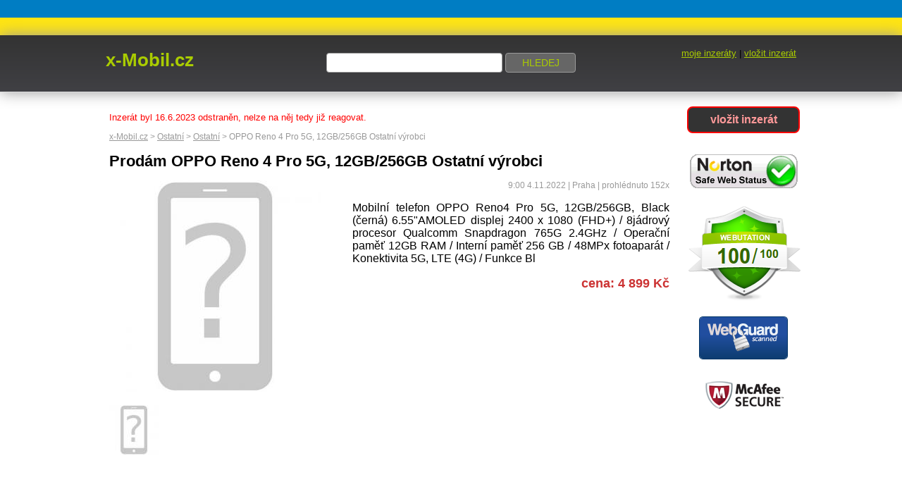

--- FILE ---
content_type: text/html; charset=UTF-8
request_url: https://www.x-mobil.cz/detail/7806-oppo-reno-4-pro-5g-12gb-256gb-ostatni-vyrobci.html
body_size: 2332
content:

<!DOCTYPE html>
<html xmlns="http://www.w3.org/1999/xhtml" xml:lang="cs" lang="cs">
<head>
<meta http-equiv="Content-Type" content="text/html; charset=UTF-8" />
<meta name="robots" content="index, follow"/>
<title>OPPO Reno 4 Pro 5G, 12GB/256GB Ostatní výrobci - x-Mobil.cz</title>
<meta name="keywords" content="Ostatní,Ostatní,OPPO Reno 4 Pro 5G, 12GB/256GB Ostatní výrobci" />
<meta name="description" content="Prodám OPPO Reno 4 Pro 5G, 12GB/256GB Ostatní výrobci , cena 4 899 Kč Kč" />

<meta name="author" content="David Stach" />
<link href="/style.css" rel="stylesheet" type="text/css" media="all" />
<link href="/mobile.css" rel="stylesheet" type="text/css" media="screen and (max-width: 900px)" />
<script type="text/javascript" src="/main.js"></script>
<meta name="viewport" content="width=device-width, initial-scale=1.0" />
<meta name="format-detection" content="telephone=no" />
<link href="http://www.x-mobil.cz/i/cache/0/0/0/0001/1/300x300.jpg" rel="image_src" />

</head>

<body>
	<script>
	(function(i,s,o,g,r,a,m){i['GoogleAnalyticsObject']=r;i[r]=i[r]||function(){
	(i[r].q=i[r].q||[]).push(arguments)},i[r].l=1*new Date();a=s.createElement(o),
	m=s.getElementsByTagName(o)[0];a.async=1;a.src=g;m.parentNode.insertBefore(a,m)
	})(window,document,'script','//www.google-analytics.com/analytics.js','ga');

	ga('create', 'UA-45002457-1', 'x-mobil.cz');
	ga('send', 'pageview');

	</script>
<div id="ukr" style="height: 50px; background-image: linear-gradient(top, #007dc3 50%, #ffe512 50%);
	background-image: -moz-linear-gradient(top, #007dc3 50%, #ffe512 50%);
	background-image: -o-linear-gradient(top, #007dc3 50%, #ffe512 50%);
	background-image: -webkit-linear-gradient(top, #007dc3 50%, #ffe512 50%);">

</div>
<div id="test-bnr">
<a href="http://www.x-mobil.cz"><img id="bbnnrr" src="/img/product-banner-728x90.png" width="1" alt="banner"/></a> 
</div>
<div id="shadow"></div>
<div id="shadow-msg"><div></div></div>

<div id="top">
	<div id="top-center">
		<div id="logo">
			<a href="/">x-Mobil.cz</a>
		</div>
		<div id="search_bar">
			<form action="/" method="get">
				<input autocomplete="off" id="search_string" type="search" name="q" value=""/>
				<input id="search_button" type="submit" value="HLEDEJ"/>
			</form>
			<div id="whisper" class="invisible">
			</div>
		
		</div>
		<div id="top-links">
			<a href="/uzivatel/inzeraty.html">moje inzeráty</a> | <a href="/inzerat/vlozit.html" onclick="ga('send', 'event',  'vlozeni_inzeratu', 'hlavicka');">vložit inzerát</a><br/>
					</div>
	</div>
	<div id="loader">	</div>
</div>

<div id="body">

<div id="detail" class="content">
	


<p class="deleted">Inzerát byl 16.6.2023 odstraněn, nelze na něj tedy již reagovat. </p>

<p id="breadcrumb" itemtype="http://data-vocabulary.org/Breadcrumb" itemscope="">
	<a itemprop="url" href="/"><span itemprop="title" >x-Mobil.cz</span></a> &gt;
	<a itemprop="url" href="/zar/ostatni"><span itemprop="title" >Ostatní</span></a> &gt;
	<a itemprop="url" href="/zar/ostatni/ostatni"><span itemprop="title" >Ostatní</span></a> &gt;
	<span itemprop="title" >OPPO Reno 4 Pro 5G, 12GB/256GB Ostatní výrobci</span>
</p>
	<h1>Prodám OPPO Reno 4 Pro 5G, 12GB/256GB Ostatní výrobci</h1>
	<div id="imgs">
		<a id="main-img" href="/i/cache/0/0/0/0001/1/800x800.jpg">
			<img src="/i/cache/0/0/0/0001/1/300x300.jpg" width="300" height="300" rel="id=7806&img=1"/>
		</a>
		<div id="img-list">
						<a onclick="return imgChange(this, 'id=7806&img=1', '/i/cache/0/0/0/0001/1/300x300.jpg')" href="/i/cache/0/0/0/0001/1/800x800.jpg">
			<img src="/i/cache/0/0/0/0001/1/70x70.jpg" alt="" width="70" height="70"/>
			</a>
					</div>
	</div>
	<div id="detail-desc">
		<div id="detail-info">
			<span class="item-date">9:00 4.11.2022</span> |
			<span class="item-views">Praha</span> |
			<span class="item-views">prohlédnuto 152x</span>
		</div>
		<p>Mobilní telefon OPPO Reno4 Pro 5G, 12GB/256GB, Black (černá)    6.55"AMOLED displej 2400 x 1080 (FHD+) / 8jádrový procesor Qualcomm Snapdragon 765G 2.4GHz / Operační paměť 12GB RAM / Interní paměť 256 GB / 48MPx fotoaparát / Konektivita 5G, LTE (4G) / Funkce Bl</p>
		<div id="detail-price">cena: 4 899 Kč</div>
	</div>
	
	<div class="cl"></div>
	
	<div class="tc mi">
<script async src="//pagead2.googlesyndication.com/pagead/js/adsbygoogle.js"></script>
<!-- x-Mobil.cz - detail -->
<ins class="adsbygoogle"
     style="display:inline-block;width:728px;height:90px"
     data-ad-client="ca-pub-6436934805149014"
     data-ad-slot="8402618734"></ins>
<script>
(adsbygoogle = window.adsbygoogle || []).push({});
</script>
	</div>

</div>

 <div id="heurekaIframeHeader" style="position: absolute; left: -200px;">
	 <div class="heureka-affiliate-category" data-trixam-positionid="26312" data-trixam-categoryid="731" data-trixam-categoryfilters="" data-trixam-codetype="iframe" data-trixam-linktarget="blank"></div>
 </div>

<div id="rightbar">
	<div id="insert-big">
		<a href="/inzerat/vlozit.html" onclick="ga('send', 'event',  'vlozeni_inzeratu', 'velke_tlacitko');">vložit inzerát</a>
	</div>
		

	<div id="marks">
		<a href="/info/certifikaty.html">
			<img src="/img/norton-mark.png" width="155" height="52" alt="Norton Safe Web" />
		</a>
		<br/>
		<br/>
		<a href="/info/certifikaty.html">
			<img src="/img/webutation-mark.png" width="164" height="134" alt="Open Website Reputation">
		</a>
		<br/>
		<br/>
		<a href="/info/certifikaty.html">
			<img src="/img/webguard-mark.png" width="126" height="61" alt="WebGuard Secured" />
		</a>
		<br/>
		<br/>
		<a href="/info/certifikaty.html">
			<img src="/img/mcafee-mark.png" width="125" height="55" alt="McAfee SECURE Trustmark" />
		</a>
	</div>
</div>
</div>

<div class="cl"></div>
<div id="footer">
	<div id="footer-in">
		<a href="/info/podminky-pouzivani-sluzby.html">podmínky používání serveru</a> | <a href="/info/napoveda.html">nápověda</a> | <a href="/info/podminky-pro-obchodniky.html">pro obchodníky</a> | <a href="/info/napoveda.html#kontakt">kontakt</a>	
		<div id="server-info">&copy; David Stach 2013 - 2025 | <a href="https://www.norank.cz">Vývoj - noRank.cz</a></div>
		<img src="https://toplist.cz/dot.asp?id=1594167" alt="TOPlist" width="1" height="1"/>
	</div>
</div>

<script async type="text/javascript" src="//serve.affiliate.heureka.cz/js/trixam.min.js"></script>

</body>


--- FILE ---
content_type: text/css
request_url: https://www.x-mobil.cz/style.css
body_size: 3612
content:
body { margin: 0; padding: 0; text-align: left; font-family: sans-serif, Verdana; }
h1 { font-size: 22px; }
h2 { font-size: 20px; }
img { border: 0; }

a { color: #000000; }

input[type=text], input[type=password], textarea, select {
	background-image: linear-gradient(top, #EEEEEE 0px, #FFFFFF 15px);
	background-image: -moz-linear-gradient(top, #EEEEEE 0px, #FFFFFF 15px);
	background-image: -o-linear-gradient(top, #EEEEEE 0px, #FFFFFF 15px);
	background-image: -webkit-linear-gradient(top, #EEEEEE 0px, #FFFFFF 15px);
	padding: 4px; border: 1px solid #CCCCCC;
	-moz-border-radius: 4px;
	-webkit-border-radius: 4px;
	border-radius: 4px;
}
input[type=submit] { padding: 8px; border: 2px solid #666666; margin-top: 5px; color: #BBEE33; background-color: #999999; cursor: pointer;
	-moz-border-radius: 8px;
	-webkit-border-radius: 8px;
	border-radius: 8px;
}
input[type=submit]:hover { background-color: #666666; color: #AACC00; }

pre {
	background: none repeat scroll 0 0 #EEEEFF;
    border: 1px solid #CCCCDD;
    clear: both;
    display: block;
    font-size: 12px;
    margin: 10px 0;
    padding: 10px 15px;
}

#top { width: 100%; min-width: 1040px; padding-top: 20px; background-color: #404044; border-bottom: 1px solid #DDDDDD; height: 60px; margin-bottom: 15px; text-align: center; position: relative;

	background-image: linear-gradient(top, #333333 0%, #404044 100%);
	background-image: -moz-linear-gradient(top, #333333 0%, #404044 100%);
	background-image: -o-linear-gradient(top, #333333 0%, #404044 100%);
	background-image: -webkit-linear-gradient(top, #333333 0%, #404044 100%);
	
    -moz-box-shadow: 0px 0px 20px #999999;
	-webkit-box-shadow: 0px 0px 20px #999999;
	box-shadow: 0px 0px 20px #999999;
}
#top-center { width: 1000px; margin: auto; position: relative; }

#loader { width: 0; height: 3px; position: absolute; background-color: #00BB00; bottom: 0px;
	background-image: linear-gradient(left, #00BB00 95%, #404044 100%);
	background-image: -moz-linear-gradient(left, #00BB00 95%, #404044 100%);
	background-image: -o-linear-gradient(left, #00BB00 95%, #404044 100%);
	background-image: -webkit-linear-gradient(left, #00BB00 95%, #404044 100%);
}

#footer { width: 100%; min-width: 1040px; font-size: 13px; color: #AACC00; background-color: #404044; border-top: 1px solid #DDDDDD; margin-top: 30px; clear: both; 

	background-image: linear-gradient(bottom, #333333 0%, #404044 100%);
	background-image: -moz-linear-gradient(bottom, #333333 0%, #404044 100%);
	background-image: -o-linear-gradient(bottom, #333333 0%, #404044 100%);
	background-image: -webkit-linear-gradient(bottom, #333333 0%, #404044 100%);
	
    -moz-box-shadow: 0px 0px 20px #999999;
	-webkit-box-shadow: 0px 0px 20px #999999;
	box-shadow: 0px 0px 20px #999999;
}
#footer-in { width: 1000px; padding: 10px 20px 10px 20px; margin: auto; }
#footer a { color: #AACC00; }
#footer #server-info { text-align: right; font-size: 10px; color: #777777; }
#footer #server-info a { color: #777777; }

#search_bar { position: relative; }

#search_string { font-size: 14px; padding: 5px 8px; border: 1px solid #999999; width: 250px;
	-moz-border-radius: 4px;
	-webkit-border-radius: 4px;
	border-radius: 4px;
}

#search_button { font-size: 14px; padding: 5px 8px; border: 1px solid #999999; width: 100px; background-color: #666666; color: #AACC00;
	-moz-border-radius: 4px;
	-webkit-border-radius: 4px;
	border-radius: 4px;
}

#search_button:hover { color: #BBEE33; background-color: #999999; }

#logo { float: left; position: absolute; left: 10px; z-index: 20; }
#logo a { font-size: 26px; font-weight: bold; color: #AACC00; text-decoration: none; }

#top-links { text-align: right; font-size: 13px; float: right; position: absolute; top: -5px; right: 10px; line-height: 170%; }
#top-links a, #top-links span { color: #AACC00; }


#whisper ul { margin: 0; width: 266px; border: 1px solid #999999; background: #FFFFFF; padding: 2px 0px; position: absolute; left: 313px; font-size: 12px; text-align: left; z-index: 10000; 
    -moz-box-shadow: 0px 10px 10px #000000;
	-webkit-box-shadow: 0px 10px 10px #000000;
	box-shadow: 0 10px 10px #000000;
}
#whisper ul li { list-style-type: none; padding: 1px 0px; }
#whisper ul li a { padding: 3px 10px; text-decoration: none; color: #000000; width: 246px; display: block; }
#whisper ul li a:hover { background-color: #FFFFDD; }


#body { width: 1000px; margin: auto; position: relative; }
#rightbar { width: 160px; float: right; padding: 5px; }
#insert-big { border-radius: 8px; background-color: #333333; font-weight: bold; padding: 8px; text-align: center; margin-bottom: 10px; border: 2px solid #FF0000; }
#insert-big a { text-decoration: none; color: #FF9999; }
#insert-big a:hover { color: #FFFFFF; }
#fb-likes{ position: relative; left: -5px; border:none; overflow:hidden; width:180px; height:210px; padding: 5px 0px 5px 0px; border: 0; background-color: transparent; overflow: hidden; }
#marks { margin-top: 30px; text-align: center; }

.content { width: 795px; float: left; padding: 0px 15px 15px 15px; }

.list-item { border-bottom: 1px solid #CCCCCC; padding: 10px; margin-top: 15px; position: relative; }
.top-item { padding-left: 30px; overflow: hidden; position: relative; }
.list-item.top { background-color: #DDFFEE; border: 1px solid #AADDBB; 
	-moz-border-radius: 8px;
	-webkit-border-radius: 8px;
	border-radius: 8px;
}
.toptop { color: #66DD66; font-weight: bold; display: block; position: absolute; top: 40px; left: -49px; background-color: #DDFFEE; padding: 5px 15px;
	border-left: 1px solid #AADDBB; border-right: 1px solid #AADDBB; border-top: 1px solid #AADDBB; 
	-webkit-transform: rotate(-90deg);
	-moz-transform: rotate(-90deg);
	-o-transform: rotate(-90deg);
	-ms-transform: rotate(-90deg);
	-moz-border-radius-topright: 8px;
	-webkit-border-top-right-radius: 8px;
	border-top-right-radius: 8px;
	-moz-border-radius-topleft: 8px;
	-webkit-border-top-left-radius: 8px;
	border-top-left-radius: 8px;
}
.list-item h2 { font-size: 18px; margin: 0px 0 10px 0; }
.list-item h2 a { color: #000000; }
.list-item .item-img { float: left; padding: 10px; }
.list-item .item-logo { position: absolute; right: 0px; }
.list-item p { margin: 5px 0 20px 0; font-size: 13px; color: #444444; width: 440px; float: left; }
.list-item p a { text-decoration: none; color: #000000; }
.list-item .item-right { width: 180px; float: right; text-align: right;}
.list-item .item-price { font-size: 16px; margin-top: 10px; font-weight: bold; }
.list-item .item-mainlink { margin-top: 15px; }
.list-item .item-mainlink a { font-size: 13px; font-weight: bold; color: #00BB33; }
.list-item .item-bottomline { width: 627px; margin-left: 150px; position: absolute; bottom: 10px; font-size: 12px; color: #999999; }
.list-item .item-bottomline a { color: #999999; }
.list-item .item-date { }
.list-item .item-views { }

#detail #imgs { float: left; width: 330px; }
#detail #imgs #img-list { margin-top: 15px; }
#detail #imgs #img-list a { text-decoration: none; }
#detail-desc { float: right; width: 450px; }
#detail-desc p { text-align: justify; }
#detail-desc p.small { font-size: 13px; }
#detail-price { font-size: 18px; font-weight: bold; text-align: right; margin-top:15px; color: #CC3333; }
#detail-info { font-size: 12px; color: #999999; text-align: right; }
#detail-form { margin-top: 20px; padding: 20px; background-color: #DDDDDD; }
#detail-form form { margin: auto; width: 600px; }
#detail-form form textarea { width: 600px; }

#vlozit-inzerat #podminky { font-size: 12px; }
#vlozit-inzerat h2 { margin-top: 30px; }
#vlozit-inzerat #nazev-telefonu { width: 400px; }
#vlozit-inzerat #cena-telefonu { width: 100px; }
#vlozit-inzerat select { width: 200px; }
#vlozit-inzerat #vlozit-prilohy { font-size: 12px; }
#vlozit-inzerat #vlozit-prilohy input[type=file] { font-size: 12px; }

#breadcrumb { font-size: 12px; color: #999999; }
#breadcrumb a { font-size: 12px; color: #999999; }

.paginator { margin-top: 20px; padding: 10px 20px; background-color: #999999; color: #AACC00; text-align: right;
	-moz-border-radius: 4px;
	-webkit-border-radius: 4px;
	border-radius: 4px;
}

.paginator span { padding: 0 5px; }
.paginator a { padding: 0 5px; color: #BBEE33; }

.deleted { font-size: 13px; color: #FF0000; }

#email { position: relative; top: 4px; }

.msg { padding: 10px; text-align: center; font-weight: bold; margin: 10px 0;
-moz-border-radius: 8px;
-webkit-border-radius: 8px;
border-radius: 8px;}
.msg.err { border: 1px solid #FF6666; background: #FFE3D6; color: #DD0000; }
.msg.ok { border: 1px solid #AAEEAA; background: #E3FFE3; color: #00BB00;}


.invisible { display: none; }
.cl { clear: both; }
.fr { float: right; }
.fl { float: right; }

.tr { text-align: right; }
.tc { text-align: center; }
.tl { text-align: left; }
.tj { text-align: justify; }




#test-bnr { display: none; }
#shadow { display: none; position: absolute; top: 0; left: 0; background-color: #000000; width: 0px; height: 0px; z-index: 10000; opacity: 0.7; }
#shadow-msg { display: none; position: absolute; }
#shadow-msg div { position: relative; z-index: 20000; width: 500px; text-align: center; padding: 50px; margin: 200px auto; background-color: #FFFFFF; font-weight: bold; font-size: 18px; }








/*
 * FancyBox - jQuery Plugin
 * Simple and fancy lightbox alternative
 *
 * Examples and documentation at: http://fancybox.net
 * 
 * Copyright (c) 2008 - 2010 Janis Skarnelis
 * That said, it is hardly a one-person project. Many people have submitted bugs, code, and offered their advice freely. Their support is greatly appreciated.
 * 
 * Version: 1.3.4 (11/11/2010)
 * Requires: jQuery v1.3+
 *
 * Dual licensed under the MIT and GPL licenses:
 *   http://www.opensource.org/licenses/mit-license.php
 *   http://www.gnu.org/licenses/gpl.html
 */

#fancybox-loading {
	position: fixed;
	top: 50%;
	left: 50%;
	width: 40px;
	height: 40px;
	margin-top: -20px;
	margin-left: -20px;
	cursor: pointer;
	overflow: hidden;
	z-index: 1104;
	display: none;
}

#fancybox-loading div {
	position: absolute;
	top: 0;
	left: 0;
	width: 40px;
	height: 480px;
	background-image: url('/img/fancybox/fancybox.png');
}

#fancybox-overlay {
	position: absolute;
	top: 0;
	left: 0;
	width: 100%;
	z-index: 1100;
	display: none;
}

#fancybox-tmp {
	padding: 0;
	margin: 0;
	border: 0;
	overflow: auto;
	display: none;
}

#fancybox-wrap {
	position: absolute;
	top: 0;
	left: 0;
	padding: 20px;
	z-index: 1101;
	outline: none;
	display: none;
}

#fancybox-outer {
	position: relative;
	width: 100%;
	height: 100%;
	background: #fff;
}

#fancybox-content {
	width: 0;
	height: 0;
	padding: 0;
	outline: none;
	position: relative;
	overflow: hidden;
	z-index: 1102;
	border: 0px solid #fff;
}

#fancybox-hide-sel-frame {
	position: absolute;
	top: 0;
	left: 0;
	width: 100%;
	height: 100%;
	background: transparent;
	z-index: 1101;
}

#fancybox-close {
	position: absolute;
	top: -15px;
	right: -15px;
	width: 30px;
	height: 30px;
	background: transparent url('/img/fancybox/fancybox.png') -40px 0px;
	cursor: pointer;
	z-index: 1103;
	display: none;
}

#fancybox-error {
	color: #444;
	font: normal 12px/20px Arial;
	padding: 14px;
	margin: 0;
}

#fancybox-img {
	width: 100%;
	height: 100%;
	padding: 0;
	margin: 0;
	border: none;
	outline: none;
	line-height: 0;
	vertical-align: top;
}

#fancybox-frame {
	width: 100%;
	height: 100%;
	border: none;
	display: block;
}

#fancybox-left, #fancybox-right {
	position: absolute;
	bottom: 0px;
	height: 100%;
	width: 35%;
	cursor: pointer;
	outline: none;
	background: transparent url('/img/fancybox/blank.gif');
	z-index: 1102;
	display: none;
}

#fancybox-left {
	left: 0px;
}

#fancybox-right {
	right: 0px;
}

#fancybox-left-ico, #fancybox-right-ico {
	position: absolute;
	top: 50%;
	left: -9999px;
	width: 30px;
	height: 30px;
	margin-top: -15px;
	cursor: pointer;
	z-index: 1102;
	display: block;
}

#fancybox-left-ico {
	background-image: url('/img/fancybox/fancybox.png');
	background-position: -40px -30px;
}

#fancybox-right-ico {
	background-image: url('/img/fancybox/fancybox.png');
	background-position: -40px -60px;
}

#fancybox-left:hover, #fancybox-right:hover {
	visibility: visible; /* IE6 */
}

#fancybox-left:hover span {
	left: 20px;
}

#fancybox-right:hover span {
	left: auto;
	right: 20px;
}

.fancybox-bg {
	position: absolute;
	padding: 0;
	margin: 0;
	border: 0;
	width: 20px;
	height: 20px;
	z-index: 1001;
}

#fancybox-bg-n {
	top: -20px;
	left: 0;
	width: 100%;
	background-image: url('/img/fancybox/fancybox-x.png');
}

#fancybox-bg-ne {
	top: -20px;
	right: -20px;
	background-image: url('/img/fancybox/fancybox.png');
	background-position: -40px -162px;
}

#fancybox-bg-e {
	top: 0;
	right: -20px;
	height: 100%;
	background-image: url('/img/fancybox/fancybox-y.png');
	background-position: -20px 0px;
}

#fancybox-bg-se {
	bottom: -20px;
	right: -20px;
	background-image: url('/img/fancybox/fancybox.png');
	background-position: -40px -182px; 
}

#fancybox-bg-s {
	bottom: -20px;
	left: 0;
	width: 100%;
	background-image: url('/img/fancybox/fancybox-x.png');
	background-position: 0px -20px;
}

#fancybox-bg-sw {
	bottom: -20px;
	left: -20px;
	background-image: url('/img/fancybox/fancybox.png');
	background-position: -40px -142px;
}

#fancybox-bg-w {
	top: 0;
	left: -20px;
	height: 100%;
	background-image: url('/img/fancybox/fancybox-y.png');
}

#fancybox-bg-nw {
	top: -20px;
	left: -20px;
	background-image: url('/img/fancybox/fancybox.png');
	background-position: -40px -122px;
}

#fancybox-title {
	font-family: Helvetica;
	font-size: 12px;
	z-index: 1102;
}

.fancybox-title-inside {
	padding-bottom: 10px;
	text-align: center;
	color: #333;
	background: #fff;
	position: relative;
}

.fancybox-title-outside {
	padding-top: 10px;
	color: #fff;
}

.fancybox-title-over {
	position: absolute;
	bottom: 0;
	left: 0;
	color: #FFF;
	text-align: left;
}

#fancybox-title-over {
	padding: 10px;
	background-image: url('/img/fancybox/fancy_title_over.png');
	display: block;
}

.fancybox-title-float {
	position: absolute;
	left: 0;
	bottom: -20px;
	height: 32px;
}

#fancybox-title-float-wrap {
	border: none;
	border-collapse: collapse;
	width: auto;
}

#fancybox-title-float-wrap td {
	border: none;
	white-space: nowrap;
}

#fancybox-title-float-left {
	padding: 0 0 0 15px;
	background: url('/img/fancybox/fancybox.png') -40px -90px no-repeat;
}

#fancybox-title-float-main {
	color: #FFF;
	line-height: 29px;
	font-weight: bold;
	padding: 0 0 3px 0;
	background: url('/img/fancybox/fancybox-x.png') 0px -40px;
}

#fancybox-title-float-right {
	padding: 0 0 0 15px;
	background: url('/img/fancybox/fancybox.png') -55px -90px no-repeat;
}

/* IE6 */

.fancybox-ie6 #fancybox-close { background: transparent; filter: progid:DXImageTransform.Microsoft.AlphaImageLoader(src='/img/fancybox/fancy_close.png', sizingMethod='scale'); }

.fancybox-ie6 #fancybox-left-ico { background: transparent; filter: progid:DXImageTransform.Microsoft.AlphaImageLoader(src='/img/fancybox/fancy_nav_left.png', sizingMethod='scale'); }
.fancybox-ie6 #fancybox-right-ico { background: transparent; filter: progid:DXImageTransform.Microsoft.AlphaImageLoader(src='/img/fancybox/fancy_nav_right.png', sizingMethod='scale'); }

.fancybox-ie6 #fancybox-title-over { background: transparent; filter: progid:DXImageTransform.Microsoft.AlphaImageLoader(src='/img/fancybox/fancy_title_over.png', sizingMethod='scale'); zoom: 1; }
.fancybox-ie6 #fancybox-title-float-left { background: transparent; filter: progid:DXImageTransform.Microsoft.AlphaImageLoader(src='/img/fancybox/fancy_title_left.png', sizingMethod='scale'); }
.fancybox-ie6 #fancybox-title-float-main { background: transparent; filter: progid:DXImageTransform.Microsoft.AlphaImageLoader(src='/img/fancybox/fancy_title_main.png', sizingMethod='scale'); }
.fancybox-ie6 #fancybox-title-float-right { background: transparent; filter: progid:DXImageTransform.Microsoft.AlphaImageLoader(src='/img/fancybox/fancy_title_right.png', sizingMethod='scale'); }

.fancybox-ie6 #fancybox-bg-w, .fancybox-ie6 #fancybox-bg-e, .fancybox-ie6 #fancybox-left, .fancybox-ie6 #fancybox-right, #fancybox-hide-sel-frame {
	height: expression(this.parentNode.clientHeight + "px");
}

#fancybox-loading.fancybox-ie6 {
	position: absolute; margin-top: 0;
	top: expression( (-20 + (document.documentElement.clientHeight ? document.documentElement.clientHeight/2 : document.body.clientHeight/2 ) + ( ignoreMe = document.documentElement.scrollTop ? document.documentElement.scrollTop : document.body.scrollTop )) + 'px');
}

#fancybox-loading.fancybox-ie6 div	{ background: transparent; filter: progid:DXImageTransform.Microsoft.AlphaImageLoader(src='/img/fancybox/fancy_loading.png', sizingMethod='scale'); }

/* IE6, IE7, IE8 */

.fancybox-ie .fancybox-bg { background: transparent !important; }

.fancybox-ie #fancybox-bg-n { filter: progid:DXImageTransform.Microsoft.AlphaImageLoader(src='/img/fancybox/fancy_shadow_n.png', sizingMethod='scale'); }
.fancybox-ie #fancybox-bg-ne { filter: progid:DXImageTransform.Microsoft.AlphaImageLoader(src='/img/fancybox/fancy_shadow_ne.png', sizingMethod='scale'); }
.fancybox-ie #fancybox-bg-e { filter: progid:DXImageTransform.Microsoft.AlphaImageLoader(src='/img/fancybox/fancy_shadow_e.png', sizingMethod='scale'); }
.fancybox-ie #fancybox-bg-se { filter: progid:DXImageTransform.Microsoft.AlphaImageLoader(src='/img/fancybox/fancy_shadow_se.png', sizingMethod='scale'); }
.fancybox-ie #fancybox-bg-s { filter: progid:DXImageTransform.Microsoft.AlphaImageLoader(src='/img/fancybox/fancy_shadow_s.png', sizingMethod='scale'); }
.fancybox-ie #fancybox-bg-sw { filter: progid:DXImageTransform.Microsoft.AlphaImageLoader(src='/img/fancybox/fancy_shadow_sw.png', sizingMethod='scale'); }
.fancybox-ie #fancybox-bg-w { filter: progid:DXImageTransform.Microsoft.AlphaImageLoader(src='/img/fancybox/fancy_shadow_w.png', sizingMethod='scale'); }
.fancybox-ie #fancybox-bg-nw { filter: progid:DXImageTransform.Microsoft.AlphaImageLoader(src='/img/fancybox/fancy_shadow_nw.png', sizingMethod='scale'); }



--- FILE ---
content_type: text/css
request_url: https://www.x-mobil.cz/mobile.css
body_size: 311
content:
body { font-size: 12px; width: 100%; padding: 0; margin: 0; }

#top { padding-top: 5px; height: auto; min-width: 100%; }
#top-center { width: 100%; }
#logo { text-align: center; float: none; position: relative; top: 5px; left: 0; }
#search_bar { margin-top: 5px; }
#top-links { float: none;position: relative; margin-top: 15px; }

#search_string { width: 70%; }

#body { width: 100%; }
.content { float: none; width: auto; }
.list-item { padding: 10px 0; }
.list-item.top { padding: 10px; }
.toptop { display: none; }
.list-item p { width: auto; float: none; }
.list-item .item-right { float: none; width: 100%; margin-bottom: 20px; }
.list-item .item-right  div { text-align: right; }
.list-item .item-bottomline { margin-left: 0; width: auto; } 
.list-item .item-bottomline div { float: none; } 

#detail-form form { width: 100%; }
#detail-form form textarea { width: 100%; }

#detail-desc { width: auto; }

#rightbar { display: none; width: auto; }
#heurekaIframeHeader { display: none; }

#whisper  { margin: auto; left: auto; width: 90%; }
#whisper ul { margin: auto; left: auto; width: 90%; }
#whisper ul li a { width: 95%; } auto; width: 90%; }
#whisper ul li a { width: 95%; }
#footer { min-width: 100%; }
#footer-in { width: auto; }

.mi { display: none; }
